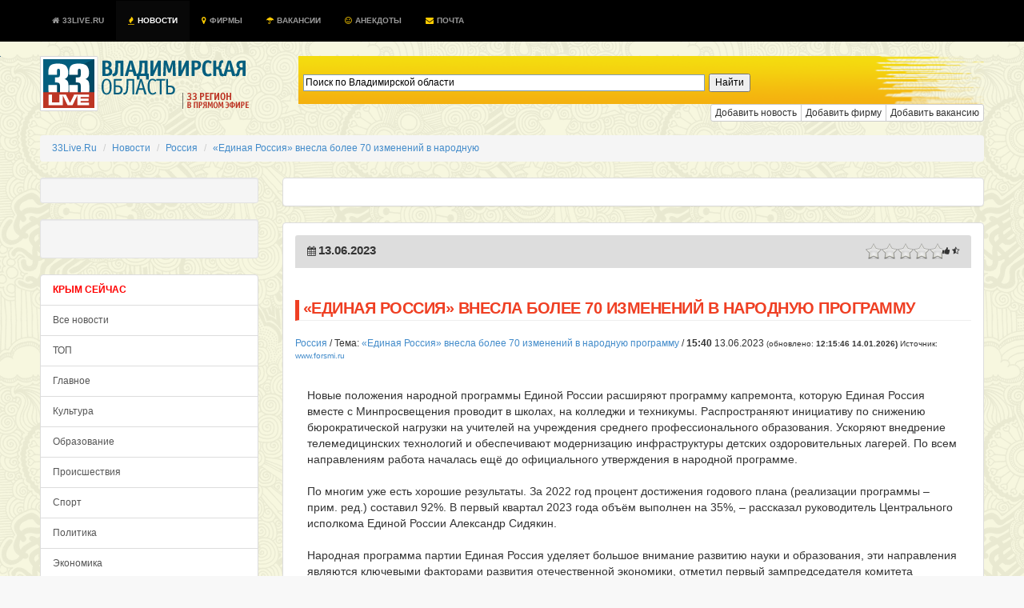

--- FILE ---
content_type: text/html; charset=UTF-8
request_url: https://33live.ru/novosti/13-06-2023-edinaya-rossiya-vnesla-bolee-70-izmenenij-v-narodnuyu-programmu.html
body_size: 18246
content:
 
<!DOCTYPE HTML PUBLIC "-//W3C//DTD HTML 4.01 Transitional//EN" "http://www.w3.org/TR/html4/loose.dtd">
<!--[if lt IE 7]><html class="ie6 oldie no-js" lang="ru"><![endif]--><!--[if IE 7]><html class="ie7 oldie no-js" lang="ru"><![endif]--><!--[if IE 8]><html class="ie8 oldie no-js" lang="ru"><![endif]--><!--[if gt IE 8]><!--><html class="no-js fluid" lang="ru"><!--<![endif]--><head prefix="og: http://ogp.me/ns# fb: http://ogp.me/ns/fb# article: http://ogp.me/ns/article# ya: http://webmaster.yandex.ru/vocabularies/"><meta http-equiv="Content-Type" content="text/html; charset=UTF-8">
<meta http-equiv="Pragma" content="no-cache"/>
<meta http-equiv="no-cache"/>
<meta http-equiv="Expires" content="-1"/>
<meta http-equiv="Cache-Control" content="no-cache"/>
<meta charset="utf-8"><meta http-equiv="X-UA-Compatible" content="IE=edge,chrome=1"><title>«Единая Россия» внесла более 70 изменений в народную программу</title>
<meta name="viewport" content="width=device-width, initial-scale=1, maximum-scale=1">
<meta name="format-detection" content="telephone=no">
<meta name="description" content="СРОЧНО, ВИДЕО: ">
<meta name="keywords" content="">
<meta name="title" content="«Единая Россия» внесла более 70 изменений в народную программу" />
<meta name="standout" content="https://33live.ru/novosti/13-06-2023-edinaya-rossiya-vnesla-bolee-70-izmenenij-v-narodnuyu-programmu.html">
<meta name="robots" content="all">
<meta name="robots" content="index, follow" />
<meta name="revisit-after" content="1 days" />

<meta name="Googlebot" content="Index,Follow,Noachive" />
<meta name="google-site-verification" content="OnHhe1QM4YemNev_TrnTpAgU4cRScoLFzAWcczAC_FA" />
<meta name="226282825634bfbb51a2edfa09e66222" content="">
<meta property="og:interaction" content="Поиск по Владимирской области" /> 
<meta property="og:interaction:web_handler" content="https://33live.ru/search/" />
<meta name="geo.placename" content="Владимир, Владимирская область, Россия" />
<meta name="geo.position" content="56.1445960;40.4178690" />
<meta name="geo.region" content="RU-Владимирская область" />
<meta name="ICBM" content="56.1445960, 40.4178690" />


<meta name="RATING" content="General" />
<link rel="alternate" type="application/atom+xml" title="33Live.Ru" href="https://33live.ru/novosti/rss/atom" />
<link rel="alternate" type="application/rss+xml" title="«Единая Россия» внесла более 70 изменений в народную программу" href="https://33live.ru/novosti/rss" />
<link href="https://feeds.feedburner.com/33liveru" rel='alternate' title='Новости 33Live.Ru &raquo; Лента' type='application/rss+xml' />
<link rel="canonical" href="https://33live.ru/novosti/13-06-2023-edinaya-rossiya-vnesla-bolee-70-izmenenij-v-narodnuyu-programmu.html"/>

<meta property="og:title" content="«Единая Россия» внесла более 70 изменений в народную программу" />
<meta property="og:url" content="https://33live.ru/novosti/13-06-2023-edinaya-rossiya-vnesla-bolee-70-izmenenij-v-narodnuyu-programmu.html">
<meta property="og:site_name" content="33Live.Ru" />
<meta property="og:section" content="Россия" />
<meta property="og:image" content="https://33live.ru/i/33livelogo.png" />
<meta property="og:description" content="СРОЧНО, ВИДЕО: " />
<meta itemprop="datePublished" content="1768378546">
<meta name="twitter:card" content="summary" />
<meta name="twitter:site" content="@33live_ru" />
<meta name="twitter:creator" content="@33live_ru" />
<meta name="twitter:domain" content="33live.ru" />
<meta name="twitter:url" content="https://33live.ru/novosti/13-06-2023-edinaya-rossiya-vnesla-bolee-70-izmenenij-v-narodnuyu-programmu.html" />
<meta name="twitter:title" content="«Единая Россия» внесла более 70 изменений в народную программу" />
<meta name="twitter:description" content="СРОЧНО, ВИДЕО: " />
<meta name="news_keywords" content="" />
<meta property="article:modified_time" content="1686656432" />
<meta property="article:published_time" content="1686656432" />

<link rel='icon' href='/favicon.ico' type="image/x-icon" />
<link href="https://plus.google.com/communities/105934270820363718809" rel="publisher" />
<link href="https://plus.google.com/u/0/103603849442452170135" rel="author" />
<meta name='wmail-verification' content='62dd567edac2eb33' />
<link rel="shortcut icon" href="/favicon.ico" type="image/x-icon" />
<script type="text/javascript" src="//cdn.jsdelivr.net/jquery/2.0.3/jquery-2.0.3.min.js"></script>
<link rel="stylesheet" type="text/css" href="https://33live.ru/css/bootstrap.min.css"/>
<link href="//netdna.bootstrapcdn.com/font-awesome/3.2.1/css/font-awesome.css" rel="stylesheet">

<style>
body {  font-size: 12px; background: #f8f8f8 url(https://33live.ru/i/skulls.png);}
.panel-body {  font-size: 12px;}
.panel,.well {padding:15px;}
.page-header,panel-heading {
  padding-top: 1px;
  padding-bottom: 5px;
  font-size: 20px; 
  font-weight: normal;
  line-height:19px;
  text-transform:uppercase;
  letter-spacing: -0.5px;
  color: #ef3f23;
  border-left: 5px solid #ef3f23;
  padding-left:5px;
}
.h1 {
  padding-top: 1px;
  padding-bottom: 2px;
  font-size: 17px; 
  font-weight: normal;
  line-height:19px;
  text-transform:uppercase;
  letter-spacing: -0.5px;
  color: #ef3f23;
  border-left: 5px solid #ef3f23;
  padding-left:5px;
}
.h2, h3, h4, h5 {
  padding-top: 1px;
  padding-bottom: 5px;
  font-size: 17px; 
  font-weight: normal;
  line-height:19px;
  text-transform:uppercase;
  letter-spacing: -0.5px;
  color: #ef3f23;
}
</style>

 <script type="text/javascript" src="//vk.com/js/api/openapi.js?97"></script> 

<script>
  (function(i,s,o,g,r,a,m){i['GoogleAnalyticsObject']=r;i[r]=i[r]||function(){
  (i[r].q=i[r].q||[]).push(arguments)},i[r].l=1*new Date();a=s.createElement(o),
  m=s.getElementsByTagName(o)[0];a.async=1;a.src=g;m.parentNode.insertBefore(a,m)
  })(window,document,'script','//www.google-analytics.com/analytics.js','ga');

  ga('create', 'UA-51397276-8', '33live.ru');
  ga('send', 'pageview');

</script>

<meta name="google-translate-customization" content="72909a245c7967e8-2cbeff38f03b2450-g4ff2dc5e62851d8b-d"></meta>
<!-- <script async src="https://allstat-pp.ru/7951/0761c8f1961c32123b652daff65bca8cedb72f02.js"></script> -->
</head>

<body>

<div style="position:absolute;top:-1000;left:-1000;">

<!-- Yandex.Metrika counter --> <script type="text/javascript" > (function(m,e,t,r,i,k,a){m[i]=m[i]||function(){(m[i].a=m[i].a||[]).push(arguments)}; m[i].l=1*new Date();k=e.createElement(t),a=e.getElementsByTagName(t)[0],k.async=1,k.src=r,a.parentNode.insertBefore(k,a)}) (window, document, "script", "https://mc.yandex.ru/metrika/tag.js", "ym"); ym(29319835, "init", { clickmap:true, trackLinks:true, accurateTrackBounce:true }); </script> <noscript><div><img src="https://mc.yandex.ru/watch/29319835" style="position:absolute; left:-9999px;" alt="" /></div></noscript> <!-- /Yandex.Metrika counter -->
<!-- Rating@Mail.ru logo -->
<img src="//top-fwz1.mail.ru/counter?id=2367097;t=479;l=1" 
style="border:0;" height="1" width="1" alt="Рейтинг@Mail.ru" />
<!-- Rating@Mail.ru counter -->
<script type="text/javascript">//<![CDATA[
var _tmr = _tmr || [];
_tmr.push({id: '2367097', type: 'pageView', start: (new Date()).getTime()});
(function (d, w) {
   var ts = d.createElement('script'); ts.type = 'text/javascript'; ts.async = true;
   ts.src = (d.location.protocol == 'https:' ? 'https:' : 'http:') + '//top-fwz1.mail.ru/js/code.js';
   var f = function () {var s = d.getElementsByTagName('script')[0]; s.parentNode.insertBefore(ts, s);};
   if (w.opera == "[object Opera]") { d.addEventListener("DOMContentLoaded", f, false); } else { f(); }
})(document, window);
//]]></script><noscript><div style="position:absolute;left:-10000px;">
<img src="//top-fwz1.mail.ru/counter?id=2367097;js=na" style="border:0;" height="1" width="1" alt="Рейтинг@Mail.ru" />
</noscript>
<!-- //Rating@Mail.ru counter -->

</div>

    <!--  <script src="https://oss.maxcdn.com/libs/html5shiv/3.7.0/html5shiv.js"></script>
      <script src="https://oss.maxcdn.com/libs/respond.js/1.4.2/respond.min.js"></script> -->

<!-- background: #104b6b url(/i/hd.jpg) no-repeat center top; traur -->
<nav class="nav navbar-inverse navbar-fixed-top" style="text-transform:uppercase;font-size:10px;font-weight:bold;color:#fff;background-color:#104b6b;padding:1px;background-color:#000000;">
  <div class="container">
 <div class="navbar-header">
      <button type="button" class="navbar-toggle" data-toggle="collapse" data-target="#nav-collapse">
        <span class="sr-only">Toggle navigation</span>
        <span class="icon-bar"></span>
        <span class="icon-bar"></span>
        <span class="icon-bar"></span>
      </button>
    </div>
      <div class="collapse navbar-collapse" id="nav-collapse">
        <ul class="nav navbar-nav">
<li >
    <a href="https://33live.ru" class="brand" title="Владимирская область"><i class="icon-home icon-white" style='margin-right: 1px;'></i> 33Live.Ru <div class="hidden"><script type="text/javascript">document.write("<a href='https://www.liveinternet.ru/click;33LiveRu' target=_blank><img src='//counter.yadro.ru/hit;33LiveRu?t45.6;r" + escape(document.referrer) + ((typeof(screen)=="undefined")?"":";s"+screen.width+"*"+screen.height+"*"+(screen.colorDepth?screen.colorDepth:screen.pixelDepth)) + ";u" + escape(document.URL) +";h"+escape(document.title.substring(0,80)) +  ";" + Math.random() + "' border=0 width=1 height=1 alt='' title='LiveInternet'><\/a>")</script></div></a>  </li>
  <li  class="active"><a href="https://33live.ru/novosti/" title="новости владимирской области"><i class="icon-fire" style='margin-right: 1px;color:#ffcc00;'></i> Новости</a></li>
  <!-- li ><a href="https://33live.ru/novosti/crimea" title="крым сейчас"><i class="icon-spinner icon-spin" style='margin-right: 1px;color:red;'></i> КРЫМ</a></li -->
  <li ><a href="https://33live.ru/firms/" title="справочник организаций"><i class="icon-map-marker" style='margin-right: 1px;color:#ffcc00;'></i> Фирмы</a></li>
  <li ><a href="https://33live.ru/job/" title="вакансии для владимирцев"><i class="icon-umbrella" style='margin-right: 1px;color:#ffcc00;'></i> Вакансии</a></li>
  <li ><a href="https://33live.ru/humor/" title="Анекдоты"><i class="icon-smile icon-white" style='margin-right: 1px;color:#ffcc00;'></i> Анекдоты</a></li>

  <!--<li ><a target=_blank href="http://remontnik33.ru/" title="Ремонтник33"><i class="icon-bullhorn" style='margin-right: 1px;color:#ffcc00;'></i> Ремонтник33</a></li>
  <li ><a target=_blank href="http://vladimir.24hours.ru" rel=nofollow title="интернет-магазин"><i class="icon-shopping-cart" style='margin-right: 1px;color:#ffcc00;'></i> Магазин</a></li>-->
  <li ><a href="https://33live.ru/getmail" title="бесплатный почтовый ящик @33live.ru"><i class="icon-envelope" style='margin-right: 1px;color:#ffcc00;'></i> Почта</a></li>
        </ul>

</div></div>
</nav>


<script type="text/javascript">$('.dropdown-toggle').dropdown();</script>

<div class="container" style="margin-top:0px;height:60px;margin-top:70px;background:transparent;">
	<div class="row">
<div class="col-md-3">
<a href="https://33live.ru" target=_top style="margin-top:15px;margin-bottom:15px;"><img src="https://33live.ru/i/33live.png" border=0 width=265 height=69 alt='владимирская область'></a><br>
</div><div class="col-md-9">

	<!--<div class="controls controls-row" style="background: url('https://33live.ru/img/searchbar2.png') no-repeat; height:60px;">
			<form action="https://33live.ru/search/" method="GET" accept-charset="UTF-8" class="form-inline" name="search-form" style="display:block;padding-top:18px;margin-left:20px;">
			<div class="input-append">
			<input type="text" name="query" class="col-md-8 search-query" value="" class="typeahead" id="appendedInputButtons" autocomplete="off" placeholder="Поиск по Владимирской области" required autofocus>
			<button type="submit" class="btn btn-xs btn-danger"> <i class="icon-search icon-white"></i> Искать</button></div>
			</form>
	</div>-->
	
	<div style="display:block;padding-top:16px;margin-left:20px;background: url('https://33live.ru/img/searchbar2.png') no-repeat; height:60px;" class="controls controls-row" >
             
            <div style="width: 66.66666667%;margin-left: 20px;" class="ya-site-form ya-site-form_inited_no" onclick="return {'action':'https://33live.ru/search/','arrow':false,'bg':'transparent','fontsize':12,'fg':'#000000','language':'ru','logo':'rb','publicname':'Поиск по Владимирской области','suggest':true,'target':'_self','tld':'ru','type':2,'usebigdictionary':true,'searchid':2191192,'webopt':false,'websearch':false,'input_fg':'#000000','input_bg':'#ffffff','input_fontStyle':'normal','input_fontWeight':'normal','input_placeholder':'Поиск по Владимирской области','input_placeholderColor':'#000000','input_borderColor':'#7f9db9'}">
                <form action="https://yandex.ru/sitesearch" method="get" target="_self" class="form-inline" >
                    <div class="input-append">
                        <input type="hidden" name="searchid" value="2191192"/>
                        <input type="hidden" name="l10n" value="ru"/>
                        <input type="hidden" name="reqenc" value=""/>
                        <input type="search" name="text" value="" class="col-md-8 search-query" />
                        <input type="submit" value="Найти"/>
                     </div>
                </form>
           
                <style type="text/css">.ya-page_js_yes .ya-site-form_inited_no { display: none; }</style><script type="text/javascript">(function(w,d,c){var s=d.createElement('script'),h=d.getElementsByTagName('script')[0],e=d.documentElement;if((' '+e.className+' ').indexOf(' ya-page_js_yes ')===-1){e.className+=' ya-page_js_yes';}s.type='text/javascript';s.async=true;s.charset='utf-8';s.src=(d.location.protocol==='https:'?'https:':'http:')+'//site.yandex.net/v2.0/js/all.js';h.parentNode.insertBefore(s,h);(w[c]||(w[c]=[])).push(function(){Ya.Site.Form.init()})})(window,document,'yandex_site_callbacks');</script>
            </div>
        </div>

	<div class="btn-group btn-group-xs pull-right">
	<a href="https://33live.ru/novosti/add" rel=nofollow role="button" class="btn btn-xs btn-default" title="Добавить новость">Добавить новость</a>
	<a href="https://33live.ru/register/firm/" rel=nofollow role="button" class="btn btn-xs btn-default" title="Добавить фирму">Добавить фирму</a>
	<a href="https://33live.ru/job/add/" rel=nofollow role="button" class="btn btn-xs btn-default" title="Добавить фирму">Добавить вакансию</a>
	<!--<a href="http://qp33.ru" role="button" target=_blank class="btn btn-xs btn-danger" title="Промосайт бесплатно">Сайт бесплатно</a>
	<a href="http://ip33.ru" role="button" target=_blank class="btn btn-xs btn-success" title="Зарегистрировать домен">Домены</a>
	<a href="http://www.totalbrend.ru/" role="button" target=_blank class="btn btn-xs btn-info" title="Обмен баннерами">Вебмастерам</a>-->
	</div>

	</div>
</div>

<br>
<div itemscope itemtype="http://data-vocabulary.org/Breadcrumb" id="crumbs">
<ul class="breadcrumb">
	<li itemscope itemtype="http://data-vocabulary.org/Breadcrumb"><a  title="33Live.Ru" href='https://33live.ru/' itemprop="url"><span itemprop="title">33Live.Ru</span> </a></li> 
	<li itemscope itemtype="http://data-vocabulary.org/Breadcrumb"><a  title="Новости" href='https://33live.ru/novosti/' itemprop="url"><span itemprop="title">Новости</span> </a></li> 
	<li itemscope itemtype="http://data-vocabulary.org/Breadcrumb"><a  title="Россия" href='https://33live.ru/novosti/federal.htm' itemprop="url"><span itemprop="title">Россия</span> </a></li> 
	<li itemscope itemtype="http://data-vocabulary.org/Breadcrumb"><a  class='active'  title="«Единая Россия» внесла более 70 изменений в народную" href='https://33live.ru/novosti/13-06-2023-edinaya-rossiya-vnesla-bolee-70-izmenenij-v-narodnuyu-programmu.html' itemprop="url"><span itemprop="title">«Единая Россия» внесла более 70 изменений в народную</span></a></li> 
</ul>

</div>

<script type="text/javascript">
$(function(){
	$('#rating_news').rating({
		fx: 'full',
        image: '/img/stars2.png',
        loader: '/img/ajax-loader.gif',
        minimal: 0.5,
        stars: 5,
	url: '/novosti/rating.php?idnews=824955',
        callback: function(responce){
            this.vote_success.fadeOut(6000);
        }
	});
})
</script>

<script type="text/javascript" src="//vk.com/js/api/openapi.js?101"></script> 


	<div class="row">
<div class="col-md-3">

<div class="well well-sm">

</div>

<div class="well well-sm">
<!--
<script async src="//pagead2.googlesyndication.com/pagead/js/adsbygoogle.js"></script> -->
<!-- 33live_left_240_400 -->
<!-- <ins class="adsbygoogle"
     style="display:inline-block;width:240px;height:400px"
     data-ad-client="ca-pub-4821627379338005"
     data-ad-slot="5966512026"></ins>
<script>
(adsbygoogle = window.adsbygoogle || []).push({});
</script>
-->
<br/>
</div>



<div class="list-group">
<a href="https://33live.ru/novosti/crimea" class="list-group-item text-danger" style="color:red;font-weight:bold;">КРЫМ СЕЙЧАС</a></b>
<a href="https://33live.ru/novosti/" class="list-group-item">Все новости</a></b>
<a href="https://33live.ru/novosti/actual.htm" class="list-group-item">ТОП </a><a href="https://33live.ru/novosti/glavnoe.htm" class="list-group-item">Главное </a><a href="https://33live.ru/novosti/kultura.htm" class="list-group-item">Культура </a><a href="https://33live.ru/novosti/obrazovanie.htm" class="list-group-item">Образование </a><a href="https://33live.ru/novosti/proisshestviya.htm" class="list-group-item">Происшествия </a><a href="https://33live.ru/novosti/sport.htm" class="list-group-item">Спорт </a><a href="https://33live.ru/novosti/politika.htm" class="list-group-item">Политика </a><a href="https://33live.ru/novosti/ekonomika.htm" class="list-group-item">Экономика </a><a href="https://33live.ru/novosti/zdorove.htm" class="list-group-item">Здоровье </a><a href="https://33live.ru/novosti/federal.htm" class="list-group-item">Россия </a><a href="https://33live.ru/novosti/moscow.htm" class="list-group-item">Москва </a><a href="https://33live.ru/humor" class="list-group-item text-success">Анекдоты нонстоп</a>
<a rel='nofollow' href="https://33live.ru/novosti/sandbox" class="list-group-item muted">Песочница</a>
</div>
<br>

<noindex>


<div class="panel panel-default" style="margin:3px;">
<div class="panel-body" style="margin:3px;">

Федю в классе все уважали. Весь класс знал, что Федя занимается каpатэ. Hо на днях Феде не повезло.
Его побили на улице хулиганы. Они не знали, что Федя занимается каpатэ.


<a href=/humor title='еще анекдотов'><i class="icon-smile"></i> еще анекдот!</a>
</div></div>
</noindex>
<br/><br/>
<div class="panel">
<center>

<!--4fdb9510--><!--4fdb9510--><script async="async" src="https://w.uptolike.com/widgets/v1/zp.js?pid=tl3cdea9e3e8c55e8efee40060fabe84f6e38dbd2d" type="text/javascript"></script><script type="text/javascript">
<!--
var _acic={dataProvider:10};(function(){var e=document.createElement("script");e.type="text/javascript";e.async=true;e.src="https://www.acint.net/aci.js";var t=document.getElementsByTagName("script")[0];t.parentNode.insertBefore(e,t)})()
//-->
</script><!--3659403873471--><div id='QpB4_3659403873471'></div>		

<!-- 33liveLeft2 -->

</center>
</div>

</div><div class="col-md-9">

<div class="panel panel-default" style="padding:0px;">
<center>
<br/>
<!--
<script async src="//pagead2.googlesyndication.com/pagead/js/adsbygoogle.js"></script> -->
<!-- 33live_top -->
<!-- <ins class="adsbygoogle"
     style="display:inline-block;width:728px;height:90px"
     data-ad-client="ca-pub-4821627379338005"
     data-ad-slot="6478739226"></ins>
<script>
(adsbygoogle = window.adsbygoogle || []).push({});
</script>
-->
</center>
<br/>
</div>

<div class="panel panel-default">
<div class="panel-heading" style="background-color:#ddd;">
<table width=100%><tr><td width=30% align=left>
<i class="icon-calendar icon"></i> <b style='font-size: 15px; font-weight: bold; line-height: 15px;'>13.06.2023</b><br>
</td><td width=40%>

</td><td width=40% align=right><span class="pull-right">
<table><tr>
<td>
<div id="rating_news" style="height: 20px; left:20px;">
<input type="hidden" class="val" value=""/>
<input type="hidden" class="score" value=""/>
<input type="hidden" class="vote" value=""/>
<input type="hidden" class="votes" value=""/>
<input type="hidden" name="vote-id" value="824955"/>
</div></td><td><small><i class="icon-thumbs-up"></i> <b></b> <i class="icon-star-half-empty"></i> <b></b></small></td></tr></table>
</span>
</td></tr></table>
<span itemprop="articleBody">
<span class="news-date hidden">2023-06-13 15:40:32</span>
<span class="news-time hidden">2023-06-13 15:40:32</span>
</div>

<!-- Yandex.RTB R-A-129730-1 
<div id="yandex_rtb_R-A-129730-1"></div>
<script type="text/javascript">
    (function(w, d, n, s, t) {
        w[n] = w[n] || [];
        w[n].push(function() {
            Ya.Context.AdvManager.render({
                blockId: "R-A-129730-1",
                renderTo: "yandex_rtb_R-A-129730-1",
                async: true
            });
        });
        t = d.getElementsByTagName("script")[0];
        s = d.createElement("script");
        s.type = "text/javascript";
        s.src = "//an.yandex.ru/system/context.js";
        s.async = true;
        t.parentNode.insertBefore(s, t);
    })(this, this.document, "yandexContextAsyncCallbacks");
</script>
-->

<h1 class="page-header" itemprop="name"><strong>«Единая Россия» внесла более 70 изменений в народную программу</strong></h1>
<a href='/novosti/federal.htm' itemprop='articleSection'>Россия</a> / Тема: <a href="/novosti/13-06-2023-edinaya-rossiya-vnesla-bolee-70-izmenenij-v-narodnuyu-programmu.html" class="article_header_item_story">«Единая Россия» внесла более 70 изменений в народную программу</a> / 
<time class="article_header_date" itemprop="dateCreated" datetime="2023-06-13T15:40:32">
<b><span class="article_header_time">15:40</span></b> 13.06.2023</time> <small class="muted">(обновлено: <b><time class="article_header_update_date" itemprop="dateModified" datetime="2026-01-14T12:15:46">12:15:46 14.01.2026</time>)</b> Источник: <a href="http://www.forsmi.ru" target=_blank rel=nofollow>www.forsmi.ru</a></small>
<br><br>
<div id="newstext" itemprop="articleBody" style="font-size:120%;padding:15px;">
Новые положения народной программы Единой России расширяют программу капремонта, которую Единая Россия вместе с Минпросвещения проводит в школах, на колледжи и техникумы. Распространяют инициативу по снижению бюрократической нагрузки на учителей на учреждения среднего профессионального образования. Ускоряют внедрение телемедицинских технологий и обеспечивают модернизацию инфраструктуры детских оздоровительных лагерей. По всем направлениям работа началась ещё до официального утверждения в народной программе.<br><br>По многим уже есть хорошие результаты. За 2022 год процент достижения годового плана (реализации программы &ndash; прим. ред.) составил 92%. В первый квартал 2023 года объём выполнен на 35%, &ndash; рассказал руководитель Центрального исполкома Единой России Александр Сидякин.<br><br>Народная программа партии Единая Россия уделяет большое внимание развитию науки и образования, эти направления являются ключевыми факторами развития отечественной экономики, отметил первый зампредседателя комитета Госдумы по науке и высшему образованию Александр Мажуга. Он напомнил, что в 2021 году Единая Россия внесла поправку в закон о федеральном бюджете на 2022 год и плановый период 2023-2024 годов, которой предусмотрено выделение бюджетных ассигнования на мероприятия по капремонту студенческих общежитий вузов на сумму 3 млрд. рублей ежегодно. Отдельно хочу подчеркнуть, что с 2023 года программа капремонта и строительства студенческих общежитий включена в народную программу партии, в программу мониторинга в это году вошли 255 студенческих общежитий в разных регионах Российской Федерации, &ndash; добавил парламентарий.<br><br>В документ также вошло положение о реализации программы капремонта и модернизации коммунальных объектов в регионах &ndash; при поддержке партии средства на ее реализацию предусмотрены в бюджете.<br><br>Строительство, реконструкция и капитальный ремонт социальной инфраструктуры &ndash; один из главных пунктов народной программы Единой России, &ndash; отметил заместитель руководителя фракции партии Единая Россия в Мосгордуме, координатор федерального партпроекта Школа грамотного потребителя Александр Козлов. &ndash; Вместе с исполнительными органами власти Москвы мы, депутаты, активно реализуем этот важный запрос наших избирателей. Общими силами нам удалось добиться, чтобы строительство районов в городе шло сбалансировано: жилые комплексы практически сразу обеспечиваются образовательными комплексами, детсадами, школами искусств, поликлиниками, физкультурно-оздоровительными и культурными центрами.<br><br>Практически еженедельно с коллегами-депутатами Мосгордумы из фракции Единая Россия в рамках проекта Партийный десант при участии представителей префектур, столичных профильных департаментов, надзорных органов, муниципальных депутатов, управ районов и администраций поселений проверяем строительство соцобъектов: следим за сроками возведения и качеством работ, соответствие московским стандартам качества городской среды. Уже в этом году в столице построено 37 объектов в разных районах. Ещё идет процесс строительства десятков новых &ndash; как за счёт городского бюджета, одобренного депутатами МГД, так и за счёт инвесторов. И объекты, возводимые девелоперами, также находятся под нашим пристальным вниманием, поскольку им выделяются различные льготы, предоставляются земельные участки в аренду без торгов, а взамен Москва получается современную инфраструктуру.<br><br>Кроме того, с начала года на данный момент в Москве было одобрено строительство ещё 29 зданий соцназначения, в этом году выданы соответствующие разрешительные документы, сообщил депутат. Поэтому наша работа будет только набирать обороты, &ndash; резюмировал Александр Козлов.<br><br>Помимо этого, в народной программе Единой России появился раздел, посвящённый развитию внутреннего туризма. Он поможет решать вопросы повышения качества и доступности путешествий, наличия квалифицированных кадров туристической отрасли, патриотического воспитания молодёжи в контексте образовательного туризма и отдельных направлений &ndash; гастро-, агро- и экотуризма. Кроме того, положения раздела Развитие новых регионов предусматривают интеграцию ЛДНР, Запорожской и Херсонской областей в социально-экономическую жизнь страны, формирование объединённой транспортно-логистической инфраструктуры, оперативное восстановление жилья и социальной инфраструктуры, организацию системы гуманитарной и волонтёрской помощи. В приоритете &ndash; обеспечение жителей новых регионов всеми мерами соцподдержки в соответствии с российскими стандартами. Отдельно выделяется направление по гуманитарной помощи новым регионам.<br><br>Напомним, народная программа Единой России, с которой партия победила на выборах в Госдуму, включает 294 положения. Их реализация запланирована с 2021 по 2025 год. Участие в формировании документа приняли более 2,5 млн россиян по всей стране. Жители регионов подавали свои предложения в режиме онлайн, через анкеты, которые можно было заполнить в социальных учреждениях и на встречах с кандидатами.<br><br>Фракция Единой России консолидировано проголосовала за бюджет на 2023-2025 годы. В документе нашли отражение все инициативы и поручения Президента, которые глава государства дал в Посланиях 2020-2021 годов и на Съезде Единой России, а финансирование всех блоков народной программы партии детально проработано с отраслевыми министерствами, вице-премьерами и отдельно с финансовым блоком Правительства. Социальные обязательства государства на ближайшую трёхлетку и выполнение положений народной программы партии обеспечены.</div>

<!-- Yandex.RTB R-A-129730-1 
<div id="yandex_rtb_R-A-129730-1"></div>
<script type="text/javascript">
    (function(w, d, n, s, t) {
        w[n] = w[n] || [];
        w[n].push(function() {
            Ya.Context.AdvManager.render({
                blockId: "R-A-129730-1",
                renderTo: "yandex_rtb_R-A-129730-1",
                async: true
            });
        });
        t = d.getElementsByTagName("script")[0];
        s = d.createElement("script");
        s.type = "text/javascript";
        s.src = "//an.yandex.ru/system/context.js";
        s.async = true;
        t.parentNode.insertBefore(s, t);
    })(this, this.document, "yandexContextAsyncCallbacks");
</script> 
-->
<br>

<div class="panel">
<div class="pluso pull-right" data-background="none;" data-options="small,square,line,horizontal,nocounter,sepcounter=1,theme=14" data-services="vkontakte,odnoklassniki,facebook,twitter,google,moimir"></div>
<a href="#addfoto" role="button" class="btn btn-sm btn-success" data-toggle="modal"><i class="icon-upload-alt"></i> Загрузить фотографии по теме</a>
<a href="#blogcode" role="button" class="btn btn-sm btn-info" data-toggle="modal"><i class="icon-twitter-sign"></i> Вставить в блог</a>
<a href="#forumcode" role="button" class="btn btn-sm btn-warning" data-toggle="modal"><i class="icon-edit"></i> Вставить в форум</a>
</div>
</div>

<table class="panel" width=100% cellpadding=5><tr>

</tr></table>



<div class="panel">
<div class="panel-heading"><h3>Ваше мнение - ценность!</h3></div>
<noindex>
<!--
<script type="text/javascript">
  VK.init({apiId: 3750294, onlyWidgets: true});
</script>
<div id="vk_comments"></div>
<script type="text/javascript">
VK.Widgets.Comments("vk_comments", {limit: 20, width: "840", attach: "*"});
</script>
-->

<div id="fb-root"></div>
<script>(function(d, s, id) {
  var js, fjs = d.getElementsByTagName(s)[0];
  if (d.getElementById(id)) return;
  js = d.createElement(s); js.id = id;
  js.src = "//connect.facebook.net/ru_RU/all.js#xfbml=1&appId=421405581281491";
  fjs.parentNode.insertBefore(js, fjs);
}(document, 'script', 'facebook-jssdk'));</script>


<div class="fb-comments" data-href="https://33live.ru//novosti/13-06-2023-edinaya-rossiya-vnesla-bolee-70-izmenenij-v-narodnuyu-programmu.html" data-width="840" data-numposts="15" data-colorscheme="light"></div>
</noindex>
</div>


<ul class="pager">
  <li class="previous"><a href="/novosti/kakaya-vlast-vostrebovana-v-rossii.html" rel="Prev"><b><i class="icon-arrow-left"></i> Предыдущая новость</a></b></li></ul>



<div class="panel panel-default">
<div class="panel-body">

<font class='muted'>17.12.2025</font> <a href='/novosti/17-12-2025-multimedijnaya-vystavka-ob-istorii-novogo-goda-i-deda-moroza-otkrylas-v-kazani.html' title='Мультимедийная выставка об истории Нового года и Деда Мороза открылась в Казани'>Мультимедийная выставка об истории Нового года и Деда Мороза открылась в Казани</a><br><font class='muted'>16.12.2025</font> <a href='/novosti/16-12-2025-v-pekine-nachalsya-vi-forum-smi-rossii-i-kitaya.html' title='В Пекине начался VI форум СМИ России и Китая'>В Пекине начался VI форум СМИ России и Китая</a><br><font class='muted'>14.12.2025</font> <a href='/novosti/14-12-2025-v-nacionalnom-centre-rossiya-otkrylas-interaktivnaya-vystavka-puteshestvie-kniga-skazok.html' title='В Национальном центре «Россия» открылась интерактивная выставка-путешествие «Книга сказок»'>В Национальном центре «Россия» открылась интерактивная выставка-путешествие «Книга сказок»</a><br><font class='muted'>12.12.2025</font> <a href='/novosti/12-12-2025-forum-amurekspo-projdet-v-blagoveshhenske-i-xejxe-s-21-po-24-maya.html' title='Форум "Амурэкспо" пройдет в Благовещенске и Хэйхэ с 21 по 24 мая'>Форум "Амурэкспо" пройдет в Благовещенске и Хэйхэ с 21 по 24 мая</a><br><font class='muted'>11.12.2025</font> <a href='/novosti/11-12-2025-v-pushkinskom-muzee-predstavili-ne-vystavlyavshiesya-ranee-raboty-shagala.html' title='В Пушкинском музее представили не выставлявшиеся ранее работы Шагала'>В Пушкинском музее представили не выставлявшиеся ранее работы Шагала</a><br><font class='muted'>10.12.2025</font> <a href='/novosti/10-12-2025-yubilejnyj-forum-arktika-nastoyashhee-i-budushhee-otkrylsya-v-peterburge.html' title='Юбилейный форум «Арктика: настоящее и будущее» открылся в Петербурге'>Юбилейный форум «Арктика: настоящее и будущее» открылся в Петербурге</a><br><font class='muted'>09.12.2025</font> <a href='/novosti/09-12-2025-v-moskve-otkrylas-vystavka-posvyashhennaya-iskusstvu-vo-vremya-vojny.html' title='В Москве открылась выставка, посвященная искусству во время войны'>В Москве открылась выставка, посвященная искусству во время войны</a><br><font class='muted'>07.12.2025</font> <a href='/novosti/07-12-2025-v-ivanove-projdet-molodezhnyj-istoricheskij-forum-nasha-slava-russkaya-derzhava.html' title='В Иванове пройдет молодежный исторический форум «Наша Слава – русская держава»'>В Иванове пройдет молодежный исторический форум «Наша Слава – русская держава»</a><br><font class='muted'>05.12.2025</font> <a href='/novosti/05-12-2025-v-moskve-otkrylas-vystavka-prorestavraciyu.html' title='В Москве открылась выставка "Прореставрацию"'>В Москве открылась выставка "Прореставрацию"</a><br><font class='muted'>04.12.2025</font> <a href='/novosti/04-12-2025-v-kazani-10-dekabrya-startuet-forum-po-bezopasnomu-internetu.html' title='В Казани 10 декабря стартует форум по безопасному интернету'>В Казани 10 декабря стартует форум по безопасному интернету</a><br><font class='muted'>03.12.2025</font> <a href='/novosti/03-12-2025-v-moskve-otkrylas-vystavka-o-xudozhestvennom-nasledii-doma-romanovyx.html' title='В Москве открылась выставка о художественном наследии дома Романовых'>В Москве открылась выставка о художественном наследии дома Романовых</a><br><font class='muted'>02.12.2025</font> <a href='/novosti/02-12-2025-v-moskve-proxodit-forum-vtb-rossiya-zovet.html' title='В Москве проходит форум ВТБ «Россия зовет»'>В Москве проходит форум ВТБ «Россия зовет»</a><br><font class='muted'>30.11.2025</font> <a href='/novosti/30-11-2025-v-centralnom-vystavochnom-zale-manezha-otkroetsya-vystavka-posvyashhyonnaya-dinastii-benua.html' title='В Центральном выставочном зале «Манежа» откроется выставка, посвящённая династии Бенуа'>В Центральном выставочном зале «Манежа» откроется выставка, посвящённая династии Бенуа</a><br><font class='muted'>29.11.2025</font> <a href='/novosti/29-11-2025-v-podmoskove-zavershen-pilotnyj-etap-proekta-cifrovaya-kotelnaya.html' title='В Подмосковье завершен пилотный этап проекта "Цифровая котельная"'>В Подмосковье завершен пилотный этап проекта "Цифровая котельная"</a><br><font class='muted'>28.11.2025</font> <a href='/novosti/28-11-2025-v-rudn-sostoyalsya-forum-yuridicheskix-vuzov-stran-shos.html' title='В РУДН состоялся Форум юридических вузов стран ШОС'>В РУДН состоялся Форум юридических вузов стран ШОС</a><br><font class='muted'>27.11.2025</font> <a href='/novosti/27-11-2025-v-moskve-9-dekabrya-otkroetsya-vystavka-o-podrazdelenii-alfa.html' title='В Москве 9 декабря откроется выставка о подразделении "Альфа"'>В Москве 9 декабря откроется выставка о подразделении "Альфа"</a><br><font class='muted'>26.11.2025</font> <a href='/novosti/26-11-2025-v-yakutske-otkrylsya-severnyj-forum.html' title='В Якутске открылся Северный форум'>В Якутске открылся Северный форум</a><br><font class='muted'>25.11.2025</font> <a href='/novosti/25-11-2025-forum-nastoyashhie-otcy-soberyot-v-xabarovske-sotnyu-otcov-so-vsej-rossii.html' title='Форум «Настоящие отцы» соберёт в Хабаровске сотню отцов со всей России'>Форум «Настоящие отцы» соберёт в Хабаровске сотню отцов со всей России</a><br><font class='muted'>24.11.2025</font> <a href='/novosti/24-11-2025-vystavka-ya-vsemogushh-—-ya-aviator-otkrylas-na-vdnx.html' title='Выставка «Я всемогущ — я авиатор» открылась на ВДНХ'>Выставка «Я всемогущ — я авиатор» открылась на ВДНХ</a><br><font class='muted'>20.11.2025</font> <a href='/novosti/20-11-2025-forum-malaya-rodina-—-sila-rossii-startoval-v-tyumeni.html' title='Форум "Малая родина — сила России" стартовал в Тюмени'>Форум "Малая родина — сила России" стартовал в Тюмени</a><br><font class='muted'>19.11.2025</font> <a href='/novosti/19-11-2025-vystavka-shedevrov-iz-muzeya-carskoe-selo-otkrylas-v-istoricheskom-muzee.html' title='Выставка шедевров из музея "Царское Село" открылась в Историческом музее'>Выставка шедевров из музея "Царское Село" открылась в Историческом музее</a><br><font class='muted'>18.11.2025</font> <a href='/novosti/18-11-2025-vpervye-posle-pandemii-v-peterburge-proshel-molodezhnyj-forum.html' title='Впервые после пандемии в Петербурге прошел молодежный форум'>Впервые после пандемии в Петербурге прошел молодежный форум</a><br><font class='muted'>16.11.2025</font> <a href='/novosti/16-11-2025-unikalnaya-vystavka-svideteli-velikoj-pobedy-pribyvaet-v-peterburg.html' title='Уникальная выставка «Свидетели Великой Победы» прибывает в Петербург'>Уникальная выставка «Свидетели Великой Победы» прибывает в Петербург</a><br><font class='muted'>14.11.2025</font> <a href='/novosti/14-11-2025-v-moskve-otkrylas-vystavka-molodyx-arxitektorov-o-gorodskoj-mobilnosti.html' title='В Москве открылась выставка молодых архитекторов о городской мобильности'>В Москве открылась выставка молодых архитекторов о городской мобильности</a><br><font class='muted'>13.11.2025</font> <a href='/novosti/13-11-2025-putin-priglasil-kazaxstan-prinyat-uchastie-v-forume-formiruya-budushhee.html' title='Путин пригласил Казахстан принять участие в форуме "Формируя будущее"'>Путин пригласил Казахстан принять участие в форуме "Формируя будущее"</a><br></div>

</div>
</div>


<script type="text/javascript">
function flash10_supported() {
  var desc = '';
  if (navigator.plugins && navigator.plugins["Shockwave Flash"]) {
    desc = navigator.plugins["Shockwave Flash"].description;
  } else {
    try {
      if (new ActiveXObject("ShockwaveFlash.ShockwaveFlash.10")) {
        desc = '10';
      }
    } catch (e) {
    }
  }
  return intval(desc.replace(/^[^0-9]*/, '')) >= 30;
}

function show_normal(not_event) {
  if (!not_event && window.event && (window.event.which == 2 || window.event.button == 1)) {
    return true;
  }
  hide('flash_upload');
  show('normal_upload');
  if (!flash10_supported()) {
    show('flash_needed');
  } else {
    hide('flash_needed');
  }
  return false;
}

var flash_inited = false;
function show_flash(not_event) {
  if (!not_event && window.event && (window.event.which == 2 || window.event.button == 1)) {
    return true;
  }
  if (!flash10_supported()) {
    if (isVisible('normal_upload')) {
      if (isVisible('flash_needed')) {
        animate(ge('flash_needed'), {backgroundColor: '#FFEFE8', borderBottomColor: '#E89B88', borderLeftColor: '#E89B88', borderRightColor: '#E89B88', borderTopColor: '#E89B88'}, 100, function() {
          animate(ge('flash_needed'), {backgroundColor: '#FFFFFF', borderBottomColor: '#CCCCCC', borderLeftColor: '#CCCCCC', borderRightColor: '#CCCCCC', borderTopColor: '#CCCCCC'}, 500);
        });
      } else {
        show('flash_needed');
      }
    } else {
      show('normal_upload');
      show('flash_needed');
    }
  } else {
    if (!flash_inited) {
      var flashvars = {
        'upload_url': '/novosti/foto/load.php',
        'redirect_url': '/novosti/foto/success.php',
        'jpeg_quality': 97,
        'thumb_quality': 97,
        'max_images': 30,

        'language_id': '0',
        'lang.browse_header': 'Загрузка фотографий с компьютера',
        'lang.browse_limitations': 'Ограничения',
        'lang.browse_formats': 'Поддерживаемые форматы файлов:  JPG, PNG и GIF.',
        'lang.browse_max_images': 'Вы можете загружать до 50 фото за один раз.',
        'lang.browse_tip': 'Загружайте пожалуйста приличные фотографии',
        'lang.browse_big_photos': 'Загружать большие фотографии (фигня)',
        'lang.sharpen_photos': 'Повышать четкость фотографий (фигня)',

        'lang.photos_count': '@{count} фотография@{count} фотографии@{count} фотографий',
        'lang.no_photos': 'Нет фотографий',
        'lang.cannot_add_more': 'Вы не можете добавлять больше 50 фотографий.',
        'lang.loading': 'Загрузка',
        'lang.processing': 'Обработка данных',
        'lang.sending': 'Отправка данных',
        'lang.error': 'Произошла ошибка%26%2333%3B',
        'lang.error_loading_file': 'Ошибка загрузки файла',

        'lang.KB': 'Кб',
        'lang.MB': 'Мб',
        'lang.decimal_separator': ',',

        'lang.button_browse': 'Выбрать фотографий',
        'lang.button_send': 'Отправить',
        'lang.button_add': 'Еще',
        'lang.button_close': 'Закрыть',
        'lang.button_terminate': 'Прервать',
        'lang.button_cancel': 'Отмена'
      };
      var params = {
        'allowScriptAccess': 'always',
        'bgcolor': '#ececec',
        'wmode': 'opaque'
      };
      swfobject.embedSWF("/novosti/foto/uploader.swf", "flash_swfobject", "600", "400", "10.0.1","//cdn.jsdelivr.net/swfobject/2.2/expressInstall.swf", flashvars, params,{preventHide: true});
      flash_inited = true;
    }

    show('flash_upload');
    hide('normal_upload');
  }
  return false;
}

onDomReady(function () {
  if (0) {
    show_normal(true);
  } else {
    show_flash(true);
  }
});
</script>

<div id="addfoto" class="modal fade" tabindex="-1" role="dialog" aria-labelledby="addfotoLabel" aria-hidden="true">
  <div class="modal-header">
    <button type="button" class="close" data-dismiss="modal" aria-hidden="true">×</button>
    <h3 id="addfotoLabel">Загрузка фотографий по теме</h3>
  </div>
  <div class="modal-body">
<p>

<!-- <script type="text/javascript" src="//cdn.jsdelivr.net/swfobject/2.2/swfobject.js"></script> -->
<script type="text/javascript" src="https://33live.ru/novosti/foto/swfobject.js"></script>
<!-- <script type="text/javascript" src="https://33live.ru/novosti/foto/swfobject2.js"></script> -->

 <div id="flash_upload" style=""><div id="flash_container" style="text-align: center; width: 70%;min-width:800px;"><object type="application/x-shockwave-flash" preventhide="true" data="/novosti/foto/uploader.swf" width="100%" height="600" id="flash_swfobject" style="visibility: visible; "><param name="allowScriptAccess" value="always"><param name="bgcolor" value="#ececec"><param name="wmode" value="opaque"><param name="flashvars" value="upload_url=/novosti/foto/load.php?newsid=824955|%C2%AB%D0%95%D0%B4%D0%B8%D0%BD%D0%B0%D1%8F+%D0%A0%D0%BE%D1%81%D1%81%D0%B8%D1%8F%C2%BB+%D0%B2%D0%BD%D0%B5%D1%81%D0%BB%D0%B0+%D0%B1%D0%BE%D0%BB%D0%B5%D0%B5+70+%D0%B8%D0%B7%D0%BC%D0%B5%D0%BD%D0%B5%D0%BD%D0%B8%D0%B9+%D0%B2+%D0%BD%D0%B0%D1%80%D0%BE%D0%B4%D0%BD%D1%83%D1%8E+%D0%BF%D1%80%D0%BE%D0%B3%D1%80%D0%B0%D0%BC%D0%BC%D1%83|&amp;redirect_url=https://33live.ru/novosti/824955.html&amp;max_images=10&amp;jpeg_quality=97&amp;thumb_quality=97&amp;language_id=0&amp;lang.browse_header=Загрузка фотографий к статье&amp;lang.browse_limitations=Ограничения&amp;lang.browse_formats=Поддерживаемые форматы файлов:  JPG, PNG и GIF.&amp;lang.browse_max_images=Вы можете загружать до 10 фото за один раз.&amp;lang.browse_tip=Старайтесь загружать приличные фотографии.&amp;lang.browse_big_photos=Загружать большие фотографии&amp;lang.sharpen_photos=Повышать четкость фотографий &amp;lang.photos_count=@{count} картинка@{count} картинки@{count} картинок&amp;lang.no_photos=Нет картинок&amp;lang.cannot_add_more=Вы не можете добавлять больше 10 картинок.&amp;lang.loading=Загрузка&amp;lang.processing=Обработка фотографий&amp;lang.sending=Отправка фотографий&amp;lang.error=Произошла ошибка%26%2333%3B&amp;lang.error_loading_file=Ошибка загрузки файла&amp;lang.KB=Кб&amp;lang.MB=Мб&amp;lang.decimal_separator=,&amp;lang.button_browse=Выбрать фотографии&amp;lang.button_send=Отправить&amp;lang.button_add=Добавить еще фотографий&amp;lang.button_close=Закрыть&amp;lang.button_terminate=Прервать&amp;lang.button_cancel=Отмена"></object></div></div>
</p>
  </div>
  <div class="modal-footer">
    <button class="btn" data-dismiss="modal" aria-hidden="true">Закрыть окно</button>
  </div>
</div>

<div id="blogcode" class="modal fade" tabindex="-1" role="dialog" aria-labelledby="myModalLabel" aria-hidden="true">
  <div class="modal-header">
    <button type="button" class="close" data-dismiss="modal" aria-hidden="true">×</button>
    <h3 id="myModalLabel">HTML-Код для вставки в блог или сайт</h3>
  </div>
  <div class="modal-body">
    <p><textarea style="width:100%; height:80px;"><a href="https://33live.ru/novosti/13-06-2023-edinaya-rossiya-vnesla-bolee-70-izmenenij-v-narodnuyu-programmu.html" target="_blank">«Единая Россия» внесла более 70 изменений в народную программу</a> - </textarea></p>
  </div>
  <div class="modal-footer">
    <button class="btn" data-dismiss="modal" aria-hidden="true">Закрыть окно</button>
  </div>
</div>

<div id="forumcode" class="modal fade" tabindex="-1" role="dialog" aria-labelledby="forumcodeLabel" aria-hidden="true">
  <div class="modal-header">
    <button type="button" class="close" data-dismiss="modal" aria-hidden="true">×</button>
    <h3 id="forumcodeLabel">BB-Код для вставки в форум</h3>
  </div>
  <div class="modal-body">
    <p><textarea style="width:100%; height:80px;">[url=https://33live.ru/novosti/13-06-2023-edinaya-rossiya-vnesla-bolee-70-izmenenij-v-narodnuyu-programmu.html]«Единая Россия» внесла более 70 изменений в народную программу[/url] - </textarea></p>
  </div>
  <div class="modal-footer">
    <button class="btn" data-dismiss="modal" aria-hidden="true">Закрыть окно</button>
  </div>
</div>






</div>

<div class="clearfix"></div>

<div class="well well-sm hidden-xs">
<center>
<!--
<script async src="//pagead2.googlesyndication.com/pagead/js/adsbygoogle.js"></script> -->
<!-- 33LiveFooter2 -->
<!-- <ins class="adsbygoogle"
     style="display:inline-block;width:728px;height:15px"
     data-ad-client="ca-pub-4821627379338005"
     data-ad-slot="5128150026"></ins>
<script>
(adsbygoogle = window.adsbygoogle || []).push({});
</script>
-->
</center>
</div>

<div class="btn-group btn-group-xs">
<a class="btn btn-xs btn-success" href="https://33live.ru/webmasters/add" title='добавить сайт в поиск 33Live.Ru'><i class="icon-zoom-in icon-white"></i> добавить сайт в поиск</a>
<a class="btn btn-xs btn-primary" href="https://33live.ru/novosti/add" title='добавить новость в ленту 33Live.Ru'><i class="icon-bullhorn icon-white"></i> добавить новость</a>
<a class="btn btn-xs btn-warning" href="https://33live.ru/register/firm" title='добавить фирму в справочник'><i class="icon-briefcase icon-white"></i> добавить фирму</a>
<a class="btn btn-xs btn-default" href="https://33live.ru/getmail" title='получить бесплатный почтовый ящик @33live.ru'><i class="icon-envelope icon-white"></i> получить почту @33live.ru</a>
<a class="btn btn-xs btn-info" href="https://33live.ru/webmasters" title='вебмастерам: информеры, экспорт новостей'><i class="icon-cogs icon-white"></i> вебмастерам</a>
<a target="_blank" class="btn btn-xs btn-warning" href="https://33live.ru/novosti/rss" title='Новости Владимирской области в RSS'><i class="icon-rss icon-white"></i> rss-лента</a>
<a class="btn btn-xs btn-secondary" href="https://33live.ru/novosti/all" title='Архив новостей Владимирской области'><i class="icon-list icon-white"></i> архив</a>
</div>

<div class="panel" style='background: #104b6b url(/i/hd.jpg);'>
<div class="panel-body" style="line-height:12px;margin-top:8px;color:#ffffff;">
<table width=100%><tr><td width=60 align=left>
<a href="https://33live.ru"><img src="https://33live.ru/i/33livelogo.png" class='pull-left' width=46 height=44 border=0></a>
</td><td width=500>
<small style='left:10px;'>&copy; 2012-2014 <a href="https://33live.ru" class="well-blue-link">33Live.Ru</a> - «Единая Россия» внесла более 70 изменений в народную программу<br>
Создание сайта: <b>Advertizio</b></small><br>

<small>Источники: <a href="https://33live.ru/novosti/partners" class="well-blue-link"><b>Полный список партнеров</a></b></small></td>
<td width=40>
<!--LiveInternet counter--><script type="text/javascript">document.write("<a href='http://www.liveinternet.ru/click;33LiveRu' target=_blank><img src='//counter.yadro.ru/hit;33LiveRu?t17.1;r" + escape(document.referrer) + ((typeof(screen)=="undefined")?"":";s"+screen.width+"*"+screen.height+"*"+(screen.colorDepth?screen.colorDepth:screen.pixelDepth)) + ";u" + escape(document.URL) +";h"+escape(document.title.substring(0,80)) +  ";" + Math.random() + "' border=0 width=88 height=31 alt='' title='LiveInternet: показано число просмотров за 24 часа, посетителей за 24 часа и за сегодня'><\/a>")</script><!--/LiveInternet-->
</td>
<td width=40>
&nbsp;
</td>
<td width=40>
<!-- Yandex.Metrika informer -->
<a href="https://metrika.yandex.ru/stat/?id=29319835&amp;from=informer"
target="_blank" rel="nofollow"><img src="https://metrika-informer.com/informer/29319835/3_1_FFFFFFFF_EFEFEFFF_0_pageviews"
style="width:88px; height:31px; border:0;" alt="Яндекс.Метрика" title="Яндекс.Метрика: данные за сегодня (просмотры, визиты и уникальные посетители)" class="ym-advanced-informer" data-cid="29319835" data-lang="ru" /></a>
<!-- /Yandex.Metrika informer -->

<!-- Yandex.Metrika counter -->
<script type="text/javascript" >
   (function(m,e,t,r,i,k,a){m[i]=m[i]||function(){(m[i].a=m[i].a||[]).push(arguments)};
   m[i].l=1*new Date();
   for (var j = 0; j < document.scripts.length; j++) {if (document.scripts[j].src === r) { return; }}
   k=e.createElement(t),a=e.getElementsByTagName(t)[0],k.async=1,k.src=r,a.parentNode.insertBefore(k,a)})
   (window, document, "script", "https://mc.webvisor.org/metrika/tag_ww.js", "ym");

   ym(29319835, "init", {
        clickmap:true,
        trackLinks:true,
        accurateTrackBounce:true
   });
</script>
<noscript><div><img src="https://mc.yandex.ru/watch/29319835" style="position:absolute; left:-9999px;" alt="" /></div></noscript>
<!-- /Yandex.Metrika counter -->

</td>
<td>
<a href="#top" class="pull-right" style="font-size:20px;color:#fff;margin-right:10px;"><i class="icon-collapse-top"></i> наверх</a>
</td>
</tr></table>
</div>
</div>


<noindex>
<div id="join" class="modal fade" tabindex="-1" role="dialog" aria-labelledby="myModalLabel" aria-hidden="true">
        <div class="modal-dialog">
            <div class="modal-content">
 
                <div class="modal-header">
                    <a class="pull-right" data-dismiss="modal"><i class=""></i>x</a>
                    <h4 class="modal-title" id="myModalLabel">Присоединяйтесь к нам!</h4>
                </div>
                <div class="modal-body">
<center>
<a rel="nofollow" href="http://vk.com/33live" title="Группа ВКонтакте" target=_blank><i class="icon-vk icon-white" style='margin:15px;color:#0e7092;text-decoration:none;font-size:85px;'></i></a>
<a rel="nofollow" href="https://twitter.com/33live_ru" title="Twitter" target=_blank><i class="icon-twitter icon-white" style='margin:15px;color:#0e7092;text-decoration:none;font-size:85px;'></i></a>
<a rel="nofollow" href="https://www.facebook.com/33liveru" title="Facebook" target=_blank><i class="icon-facebook icon-white" style='margin:15px;color:#0e7092;text-decoration:none;font-size:85px;'></i></a>
<a rel="nofollow" href="https://play.google.com/store/apps/details?id=appinventor.ai_asamakin.region33live" title="Приложение 33Live.Ru для Android" target=_blank><i class="icon-android icon-white" style='margin:15px;color:#0e7092;text-decoration:none;font-size:85px;'></i></a>
<br><br>
</center>


                </div>
                <div class="modal-footer">
                    <div class="btn-group">
                    <button class="btn btn-danger" data-dismiss="modal">Закрыть окно</button>
                </div>
                </div>
            </div>
        </div>
</div>
</noindex>


<script type="text/javascript" src="https://33live.ru/js/fotorama.js"></script>
<script type="text/javascript" src="https://33live.ru/js/jquery.rating-2.0.min.js"></script>

<script type="text/javascript" src="//cdn.jsdelivr.net/mousewheel/3.0.6/jquery.mousewheel.min.js"></script>
<script type="text/javascript" src="//cdn.jsdelivr.net/jquery.form/3.36/jquery.form.min.js"></script>
<link type="text/css" rel="stylesheet" href="//cdn.jsdelivr.net/lightbox/0.5/css/jquery.lightbox-0.5.css" />
<script type="text/javascript" src="//cdn.jsdelivr.net/lightbox/0.5/js/jquery.lightbox-0.5.pack.js"></script>
<script type="text/javascript" src="//cdn.jsdelivr.net/jquery.cookie/1.4.0/jquery.cookie.min.js"></script>

<script src="https://33live.ru/js/bootstrap.min.js"></script>
 <script async="async" src="https://w.uptolike.com/widgets/v1/zp.js?pid=2041792" type="text/javascript"></script>                                 
<script defer src="https://static.cloudflareinsights.com/beacon.min.js/vcd15cbe7772f49c399c6a5babf22c1241717689176015" integrity="sha512-ZpsOmlRQV6y907TI0dKBHq9Md29nnaEIPlkf84rnaERnq6zvWvPUqr2ft8M1aS28oN72PdrCzSjY4U6VaAw1EQ==" data-cf-beacon='{"version":"2024.11.0","token":"0bcdb32f907b45738231b8a2bcff37e1","r":1,"server_timing":{"name":{"cfCacheStatus":true,"cfEdge":true,"cfExtPri":true,"cfL4":true,"cfOrigin":true,"cfSpeedBrain":true},"location_startswith":null}}' crossorigin="anonymous"></script>
</body></html>

--- FILE ---
content_type: application/javascript;charset=utf-8
request_url: https://w.uptolike.com/widgets/v1/version.js?cb=cb__utl_cb_share_1768378543729882
body_size: 397
content:
cb__utl_cb_share_1768378543729882('1ea92d09c43527572b24fe052f11127b');